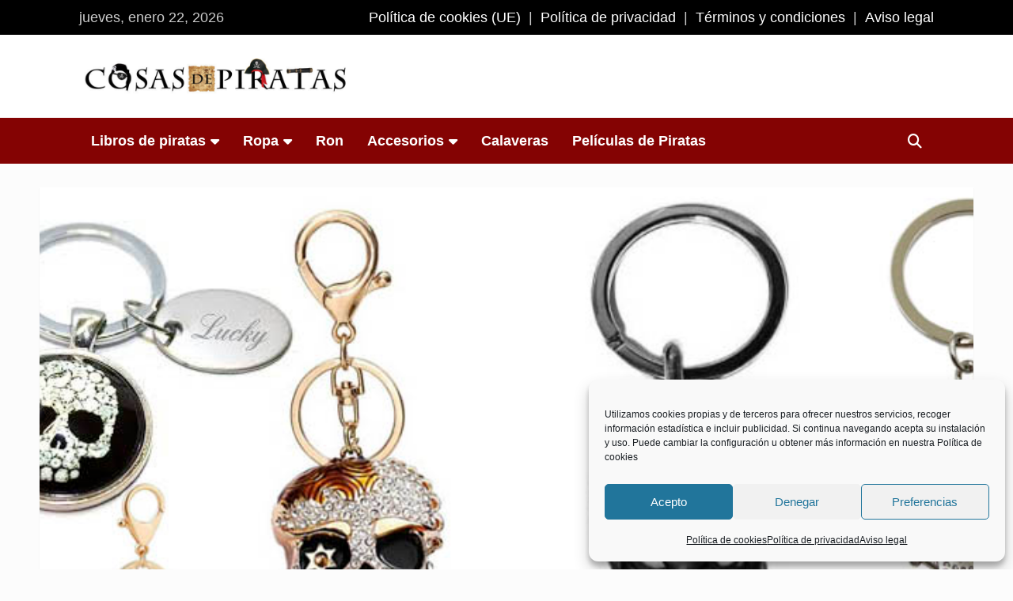

--- FILE ---
content_type: text/html; charset=utf-8
request_url: https://www.google.com/recaptcha/api2/aframe
body_size: 267
content:
<!DOCTYPE HTML><html><head><meta http-equiv="content-type" content="text/html; charset=UTF-8"></head><body><script nonce="CE0p_uzF-YUHIhH0H26V_w">/** Anti-fraud and anti-abuse applications only. See google.com/recaptcha */ try{var clients={'sodar':'https://pagead2.googlesyndication.com/pagead/sodar?'};window.addEventListener("message",function(a){try{if(a.source===window.parent){var b=JSON.parse(a.data);var c=clients[b['id']];if(c){var d=document.createElement('img');d.src=c+b['params']+'&rc='+(localStorage.getItem("rc::a")?sessionStorage.getItem("rc::b"):"");window.document.body.appendChild(d);sessionStorage.setItem("rc::e",parseInt(sessionStorage.getItem("rc::e")||0)+1);localStorage.setItem("rc::h",'1769075281195');}}}catch(b){}});window.parent.postMessage("_grecaptcha_ready", "*");}catch(b){}</script></body></html>